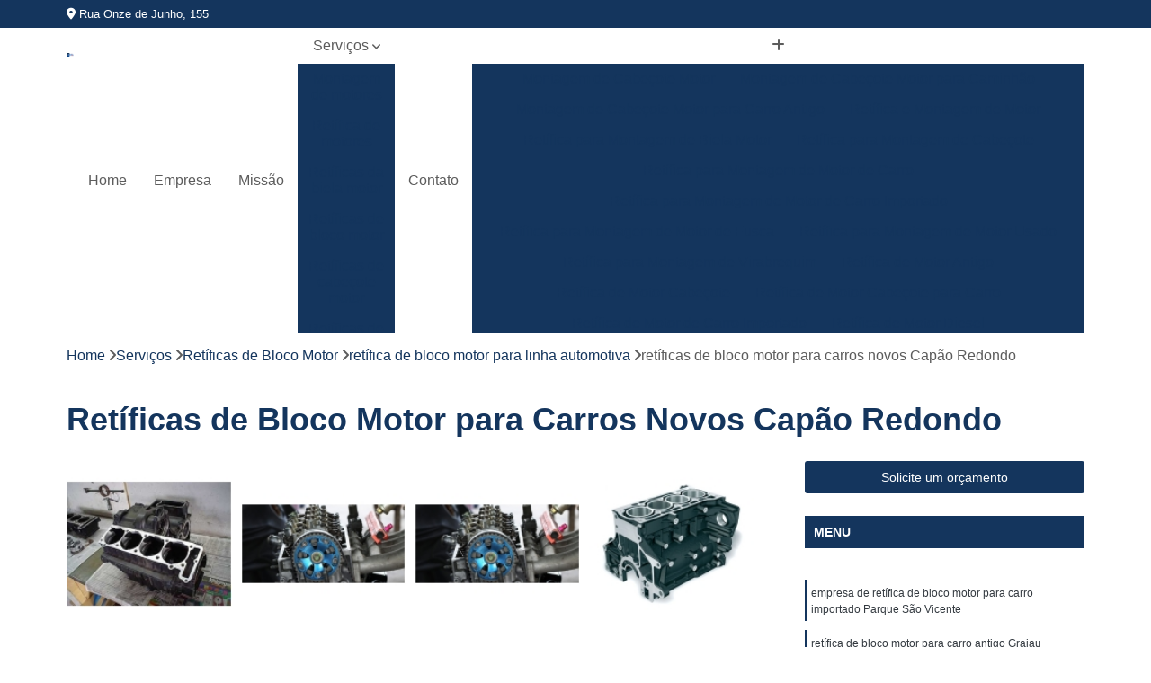

--- FILE ---
content_type: text/html; charset=utf-8
request_url: https://www.retificaremovel.com.br/retifica/retificas-de-bloco-motor/retifica-de-bloco-motor-para-linha-automotiva/retificas-de-bloco-motor-para-carros-novos-capao-redondo
body_size: 13739
content:

<!DOCTYPE html>
<!--[if lt IE 7]>      <html class="no-js lt-ie9 lt-ie8 lt-ie7"> <![endif]-->
<!--[if IE 7]>         <html class="no-js lt-ie9 lt-ie8"> <![endif]-->
<!--[if IE 8]>         <html class="no-js lt-ie9"> <![endif]-->
<!--[if gt IE 8]><!-->
<html class="no-js" lang="pt-br"> <!--<![endif]-->

<head>


	
     <link rel="shortcut icon" href="https://www.retificaremovel.com.br/retifica/imagens/favicon.ico">
   
   
     <meta name="google-site-verification" content="eLzHHDtnanmF0p1UaukdB6mJtC_JDDLsMY9a2WDq4fI">
  
            <meta name="msvalidate.01" content="8DED3C01E8A3FD877A169363CCB91393">
    
                  <meta name="description" content="Buscando retíficas de bloco motor para carros novos Capão Redondo? Com a Removel Retifica você terá os melhores serviços, com qualidade e preço">

        


    
    <meta name="keywords" content="retífica de bloco motor para linha automotiva, retífica, bloco, motor, linha, automotiva">
    <meta name="viewport" content="width=device-width, initial-scale=1.0">
    <meta name="geo.position"
          content=";">
    <meta name="geo.region" content="null-null">
    <meta name="geo.placename" content="">
    <meta name="ICBM"
          content=",">
    <meta name="robots" content="index,follow">
    <meta name="rating" content="General">
    <meta name="revisit-after" content="7 days">
    <meta name="author" content="Removel">
    <meta property="region" content="Brasil">
    <meta property="og:title"
          content="Retíficas de Bloco Motor para Carros Novos Capão Redondo - Retífica de Bloco Motor para Linha Automotiva - Removel Retífica de Motores">
    <meta property="type" content="article">
    <meta property="image"
          content="https://www.retificaremovel.com.br/retifica/imagens/logo.png">
    <meta property="og:url"
          content="https://www.retificaremovel.com.br/retifica/retificas-de-bloco-motor/retifica-de-bloco-motor-para-linha-automotiva/retificas-de-bloco-motor-para-carros-novos-capao-redondo">
    <meta property="description" content="Buscando retíficas de bloco motor para carros novos Capão Redondo? Com a Removel Retifica você terá os melhores serviços, com qualidade e preço">
    <meta property="site_name" content="Removel">
        <link rel="canonical" href="https://www.retificaremovel.com.br/retifica/retificas-de-bloco-motor/retifica-de-bloco-motor-para-linha-automotiva/retificas-de-bloco-motor-para-carros-novos-capao-redondo">

        <meta name="idProjeto" content="1557">

      <link rel="stylesheet" href="https://www.retificaremovel.com.br/retifica/css/normalize.css" >
	<link rel="stylesheet" href="https://www.retificaremovel.com.br/retifica/css/style-base.css" >
	<link rel="stylesheet" href="https://www.retificaremovel.com.br/retifica/css/style.css" >
	<link rel="stylesheet" href="https://www.retificaremovel.com.br/retifica/css/mpi-1.0.css" >
	<link rel="stylesheet" href="https://www.retificaremovel.com.br/retifica/css/menu-hamburger.css" >
	<link rel="stylesheet" href="https://www.retificaremovel.com.br/retifica/owl/owl.theme.default.min.css" >
	<link rel="stylesheet" href="https://www.retificaremovel.com.br/retifica/fancybox/jquery.fancybox.min.css" >
	<link rel="stylesheet" href="https://www.retificaremovel.com.br/retifica/js/sweetalert/css/sweetalert.css" >

      <title>Retíficas de Bloco Motor para Carros Novos Capão Redondo - Retífica de Bloco Motor para Linha Automotiva - Removel Retífica de Motores</title>
      <base href="https://www.retificaremovel.com.br/retifica/">


      <style>
         .owl-carousel,.owl-carousel .owl-item{-webkit-tap-highlight-color:transparent;position:relative}.owl-carousel{display:none;width:100%;z-index:1}.owl-carousel .owl-stage{position:relative;-ms-touch-action:pan-Y;touch-action:manipulation;-moz-backface-visibility:hidden}.owl-carousel .owl-stage:after{content:".";display:block;clear:both;visibility:hidden;line-height:0;height:0}.owl-carousel .owl-stage-outer{position:relative;overflow:hidden;-webkit-transform:translate3d(0,0,0)}.owl-carousel .owl-item,.owl-carousel .owl-wrapper{-webkit-backface-visibility:hidden;-moz-backface-visibility:hidden;-ms-backface-visibility:hidden;-webkit-transform:translate3d(0,0,0);-moz-transform:translate3d(0,0,0);-ms-transform:translate3d(0,0,0)}.owl-carousel .owl-item{min-height:1px;float:left;-webkit-backface-visibility:hidden;-webkit-touch-callout:none}.owl-carousel .owl-item img{display:block;width:100%}.owl-carousel .owl-dots.disabled,.owl-carousel .owl-nav.disabled{display:none}.no-js .owl-carousel,.owl-carousel.owl-loaded{display:block}.owl-carousel .owl-dot,.owl-carousel .owl-nav .owl-next,.owl-carousel .owl-nav .owl-prev{cursor:pointer;-webkit-user-select:none;-khtml-user-select:none;-moz-user-select:none;-ms-user-select:none;user-select:none}.owl-carousel .owl-nav button.owl-next,.owl-carousel .owl-nav button.owl-prev,.owl-carousel button.owl-dot{background:0 0;color:inherit;border:none;padding:0!important;font:inherit}.owl-carousel.owl-loading{opacity:0;display:block}.owl-carousel.owl-hidden{opacity:0}.owl-carousel.owl-refresh .owl-item{visibility:hidden}.owl-carousel.owl-drag .owl-item{-ms-touch-action:pan-y;touch-action:pan-y;-webkit-user-select:none;-moz-user-select:none;-ms-user-select:none;user-select:none}.owl-carousel.owl-grab{cursor:move;cursor:grab}.owl-carousel.owl-rtl{direction:rtl}.owl-carousel.owl-rtl .owl-item{float:right}.owl-carousel .animated{animation-duration:1s;animation-fill-mode:both}.owl-carousel .owl-animated-in{z-index:0}.owl-carousel .owl-animated-out{z-index:1}.owl-carousel .fadeOut{animation-name:fadeOut}@keyframes fadeOut{0%{opacity:1}100%{opacity:0}}.owl-height{transition:height .5s ease-in-out}.owl-carousel .owl-item .owl-lazy{opacity:0;transition:opacity .4s ease}.owl-carousel .owl-item .owl-lazy:not([src]),.owl-carousel .owl-item .owl-lazy[src^=""]{max-height:0}.owl-carousel .owl-item img.owl-lazy{transform-style:preserve-3d}.owl-carousel .owl-video-wrapper{position:relative;height:100%;background:#000}.owl-carousel .owl-video-play-icon{position:absolute;height:80px;width:80px;left:50%;top:50%;margin-left:-40px;margin-top:-40px;background:url(owl.video.play.png) no-repeat;cursor:pointer;z-index:1;-webkit-backface-visibility:hidden;transition:transform .1s ease}.owl-carousel .owl-video-play-icon:hover{-ms-transform:scale(1.3,1.3);transform:scale(1.3,1.3)}.owl-carousel .owl-video-playing .owl-video-play-icon,.owl-carousel .owl-video-playing .owl-video-tn{display:none}.owl-carousel .owl-video-tn{opacity:0;height:100%;background-position:center center;background-repeat:no-repeat;background-size:contain;transition:opacity .4s ease}.owl-carousel .owl-video-frame{position:relative;z-index:1;height:100%;width:100%}
        </style>

<!-- Desenvolvido com MPI Technology® -->


    <!-- Google Tag Manager -->
  <script>(function(w,d,s,l,i){w[l]=w[l]||[];w[l].push({'gtm.start':
        new Date().getTime(),event:'gtm.js'});var f=d.getElementsByTagName(s)[0],
        j=d.createElement(s),dl=l!='dataLayer'?'&l='+l:'';j.async=true;j.src=
        'https://www.googletagmanager.com/gtm.js?id='+i+dl;f.parentNode.insertBefore(j,f);
        })(window,document,'script','dataLayer','GTM-5MW4CCZ');</script>
        <!-- End Google Tag Manager -->
       
   <link rel="stylesheet" href="https://www.retificaremovel.com.br/retifica/css/personalizado.css">

</head>




<!-- Desenvolvido por BUSCA CLIENTES - www.buscaclientes.com.br -->




<body class="mpi-body" data-pagina="cb668add4c5d1f3980b6f939f68bf3b8">

    
	<!-- Google Tag Manager (noscript) -->
	<noscript><iframe src="https://www.googletagmanager.com/ns.html?id=GTM-5MW4CCZ" height="0" width="0" style="display:none;visibility:hidden"></iframe></noscript>
	<!-- End Google Tag Manager (noscript) -->
	

  <!-- Página de Big (paginaimagem) -->
                    <header>

    <div id="scrollheader" class="header-desktop">
        <div class="topo">
            <div class="wrapper">
                <div class="d-flex align-items-center justify-content-between">
                    <span><i class="fas fa-map-marker-alt" aria-hidden="true"></i>
                        Rua Onze de Junho, 155                    </span>
                    <div class="d-flex align-items-center justify-content-between gap-10">
                                                                            </div>
                </div>
            </div>
            <div class="clear"></div>
        </div>

        <div class="wrapper">
            <div class="d-flex flex-sm-column flex-align-items-center justify-content-between justify-content-md-center gap-20">
                <div class="logo">
                    <a rel="nofollow" href="https://www.retificaremovel.com.br/retifica/" title="Voltar a página inicial">
                        <img src="https://www.retificaremovel.com.br/retifica/imagens/logo.png" alt="Removel" title="Removel" width="200">
                    </a>
                </div>
                <div class="d-flex align-items-center justify-content-end justify-content-md-center gap-20">
                    <nav id="menu">
                        <ul>
                            
                                    
                                                            <li><a class="btn-home" data-area="paginaHome" href="https://www.retificaremovel.com.br/retifica/" title="Home">Home</a></li>
                                    
                                                            <li><a  href="https://www.retificaremovel.com.br/retifica/empresa" title="Empresa">Empresa</a></li>
                                    
                                                            <li><a  href="https://www.retificaremovel.com.br/retifica/missao" title="Missão">Missão</a></li>
                                    
                                                            <li class="dropdown"><a  href="https://www.retificaremovel.com.br/retifica/servicos" title="Serviços">Serviços</a>                                                                                                                                            <ul class="sub-menu ">                                                                                <li class="dropdown"><a href="https://www.retificaremovel.com.br/retifica/montagem-de-motores" title="Montagem de Motores">Montagem de motores</a>

                                                                                </li>                                                                                <li class="dropdown"><a href="https://www.retificaremovel.com.br/retifica/retifica-de-motores" title="Retífica de Motores">Retífica de motores</a>

                                                                                </li>                                                                                <li class="dropdown"><a href="https://www.retificaremovel.com.br/retifica/retificas-da-biela-motor" title="Retíficas da Biela Motor">Retíficas da biela motor</a>

                                                                                </li>                                                                                <li class="dropdown"><a href="https://www.retificaremovel.com.br/retifica/retificas-de-bloco-motor" title="Retíficas de Bloco Motor">Retíficas de bloco motor</a>

                                                                                </li>                                                                                <li class="dropdown"><a href="https://www.retificaremovel.com.br/retifica/retificas-de-cabecote-motor" title="Retíficas de cabeçote motor">Retíficas de cabeçote motor</a>

                                                                                </li>                                                                                <li class="dropdown"><a href="https://www.retificaremovel.com.br/retifica/retificas-de-virabrequim" title="Retíficas de Virabrequim">Retíficas de virabrequim</a>

                                                                                </li>                                                                                <li class="dropdown"><a href="https://www.retificaremovel.com.br/retifica/usinagem-de-motores" title="Usinagem de motores">Usinagem de motores</a>

                                                                                </li>                                                                        </ul>
                                                                    </li>
                                                                                                                                        
                                                            <li><a  href="https://www.retificaremovel.com.br/retifica/contato" title="Contato">Contato</a></li>

                                                        <li class="dropdown" data-icon-menu>
                                                            <a href="https://www.retificaremovel.com.br/retifica/servicos" title="Mais informacoes"><i class="fas fa-plus"></i></a>

                                                            <ul class="sub-menu ">
                                                                
                                                                    <li> <a href="montagem-de-cabecote-motor" title="Contato">
                                                                            Montagem de Cabeçote Motor                                                                        </a></li>

                                                                    
                                                                    <li> <a href="montagem-de-cabecote-motor-para-caminhao" title="Contato">
                                                                            Montagem de Cabeçote Motor para Caminhão                                                                        </a></li>

                                                                    
                                                                    <li> <a href="montagem-de-cabecote-motor-para-carro-antigo" title="Contato">
                                                                            Montagem de Cabeçote Motor para Carro Antigo                                                                        </a></li>

                                                                    
                                                                    <li> <a href="retifica-e-montagem-de-motor" title="Contato">
                                                                            Retífica e Montagem de Motor                                                                        </a></li>

                                                                    
                                                                    <li> <a href="retifica-para-montagem-de-biela-motor" title="Contato">
                                                                            Retífica para Montagem de Biela Motor                                                                        </a></li>

                                                                    
                                                                    <li> <a href="retifica-para-montagem-de-cabecote" title="Contato">
                                                                            Retífica para Montagem de Cabeçote                                                                        </a></li>

                                                                    
                                                                    <li> <a href="retifica-para-montagem-de-motor-de-carro" title="Contato">
                                                                            Retífica para Montagem de Motor de Carro                                                                        </a></li>

                                                                    
                                                                    <li> <a href="retifica-para-montagem-de-motor-de-carro-importado" title="Contato">
                                                                            Retífica para Montagem de Motor de Carro Importado                                                                        </a></li>

                                                                    
                                                                    <li> <a href="retifica-para-montagem-de-motor-de-fusca" title="Contato">
                                                                            Retífica para Montagem de Motor de Fusca                                                                        </a></li>

                                                                    
                                                                    <li> <a href="retifica-para-montagem-de-motor-usado" title="Contato">
                                                                            Retífica para Montagem de Motor Usado                                                                        </a></li>

                                                                    
                                                                    <li> <a href="retifica-para-montagem-de-virabrequim" title="Contato">
                                                                            Retífica para Montagem de Virabrequim                                                                        </a></li>

                                                                    
                                                                    <li> <a href="retifica-de-motor-antigo" title="Contato">
                                                                            Retífica de Motor Antigo                                                                        </a></li>

                                                                    
                                                                    <li> <a href="retifica-de-motor-cabecote" title="Contato">
                                                                            Retífica de Motor Cabeçote                                                                        </a></li>

                                                                    
                                                                    <li> <a href="retifica-de-motor-cabecote-para-carro" title="Contato">
                                                                            Retífica de Motor Cabeçote para Carro                                                                        </a></li>

                                                                    
                                                                    <li> <a href="retifica-de-motor-de-carro-importado" title="Contato">
                                                                            Retífica de Motor de Carro Importado                                                                        </a></li>

                                                                    
                                                                    <li> <a href="retifica-de-motor-diesel" title="Contato">
                                                                            Retífica de Motor Diesel                                                                        </a></li>

                                                                    
                                                                    <li> <a href="retifica-de-motor-para-carro" title="Contato">
                                                                            Retífica de Motor para Carro                                                                        </a></li>

                                                                    
                                                                    <li> <a href="retifica-para-carro-de-competicao" title="Contato">
                                                                            Retífica para Carro de Competição                                                                        </a></li>

                                                                    
                                                                    <li> <a href="retifica-para-carro-especial" title="Contato">
                                                                            Retífica para Carro Especial                                                                        </a></li>

                                                                    
                                                                    <li> <a href="retifica-para-motor-de-carro-antigo" title="Contato">
                                                                            Retífica para Motor de Carro Antigo                                                                        </a></li>

                                                                    
                                                                    <li> <a href="retifica-para-motor-de-carro-de-competicao" title="Contato">
                                                                            Retífica para Motor de Carro de Competição                                                                        </a></li>

                                                                    
                                                                    <li> <a href="retifica-para-motor-de-carro-especial" title="Contato">
                                                                            Retífica para Motor de Carro Especial                                                                        </a></li>

                                                                    
                                                                    <li> <a href="retificacao-de-motor" title="Contato">
                                                                            Retificação de Motor                                                                        </a></li>

                                                                    
                                                                    <li> <a href="retifica-da-biela-de-linha-automotiva" title="Contato">
                                                                            Retífica da Biela de Linha Automotiva                                                                        </a></li>

                                                                    
                                                                    <li> <a href="retifica-da-biela-de-motor-antigo" title="Contato">
                                                                            Retífica da Biela de Motor Antigo                                                                        </a></li>

                                                                    
                                                                    <li> <a href="retifica-da-biela-de-motor-de-aluminio" title="Contato">
                                                                            Retífica da Biela de Motor de Alumínio                                                                        </a></li>

                                                                    
                                                                    <li> <a href="retifica-da-biela-de-motor-importado" title="Contato">
                                                                            Retífica da Biela de Motor Importado                                                                        </a></li>

                                                                    
                                                                    <li> <a href="retifica-da-biela-de-motor-nacional" title="Contato">
                                                                            Retífica da Biela de Motor Nacional                                                                        </a></li>

                                                                    
                                                                    <li> <a href="retifica-da-biela-de-motor-para-carro-antigo" title="Contato">
                                                                            Retifica da Biela de Motor para Carro Antigo                                                                        </a></li>

                                                                    
                                                                    <li> <a href="retifica-da-biela-de-motor-para-carro-importado" title="Contato">
                                                                            Retífica da Biela de Motor para Carro Importado                                                                        </a></li>

                                                                    
                                                                    <li> <a href="retifica-da-biela-de-motor-para-carro-nacional" title="Contato">
                                                                            Retífica da Biela de Motor para Carro Nacional                                                                        </a></li>

                                                                    
                                                                    <li> <a href="retifica-da-biela-de-motor-para-carro-usado" title="Contato">
                                                                            Retífica da Biela de Motor para Carro Usado                                                                        </a></li>

                                                                    
                                                                    <li> <a href="retifica-de-biela-de-fusca" title="Contato">
                                                                            Retífica de Biela de Fusca                                                                        </a></li>

                                                                    
                                                                    <li> <a href="retifica-de-biela-de-motor-honda" title="Contato">
                                                                            Retífica de Biela de Motor Honda                                                                        </a></li>

                                                                    
                                                                    <li> <a href="retifica-de-biela-para-veiculo" title="Contato">
                                                                            Retífica de Biela para Veículo                                                                        </a></li>

                                                                    
                                                                    <li> <a href="retifica-de-bloco-de-motor-de-aluminio" title="Contato">
                                                                            Retífica de Bloco de Motor de Alumínio                                                                        </a></li>

                                                                    
                                                                    <li> <a href="retifica-de-bloco-motor" title="Contato">
                                                                            Retífica de Bloco Motor                                                                        </a></li>

                                                                    
                                                                    <li> <a href="retifica-de-bloco-motor-de-aluminio" title="Contato">
                                                                            Retífica de Bloco Motor de Alumínio                                                                        </a></li>

                                                                    
                                                                    <li> <a href="retifica-de-bloco-motor-para-carro-antigo" title="Contato">
                                                                            Retífica de Bloco Motor para Carro Antigo                                                                        </a></li>

                                                                    
                                                                    <li> <a href="retifica-de-bloco-motor-para-carro-importado" title="Contato">
                                                                            Retífica de Bloco Motor para Carro Importado                                                                        </a></li>

                                                                    
                                                                    <li> <a href="retifica-de-bloco-motor-para-carro-novo" title="Contato">
                                                                            Retífica de Bloco Motor para Carro Novo                                                                        </a></li>

                                                                    
                                                                    <li> <a href="retifica-de-bloco-motor-para-kombi" title="Contato">
                                                                            Retífica de Bloco Motor para Kombi                                                                        </a></li>

                                                                    
                                                                    <li> <a href="retifica-de-bloco-motor-para-linha-automatica" title="Contato">
                                                                            Retífica de Bloco Motor para Linha Automática                                                                        </a></li>

                                                                    
                                                                    <li> <a href="retifica-de-bloco-motor-para-linha-automotiva" title="Contato">
                                                                            Retífica de Bloco Motor para Linha Automotiva                                                                        </a></li>

                                                                    
                                                                    <li> <a href="retifica-de-bloco-motor-para-palio-10" title="Contato">
                                                                            Retífica de Bloco Motor para Palio 1.0                                                                        </a></li>

                                                                    
                                                                    <li> <a href="retifica-de-bloco-motor-para-palio-97" title="Contato">
                                                                            Retífica de Bloco Motor para Palio 97                                                                        </a></li>

                                                                    
                                                                    <li> <a href="retifica-do-bloco-do-motor" title="Contato">
                                                                            Retífica do Bloco do Motor                                                                        </a></li>

                                                                    
                                                                    <li> <a href="retifica-completa-de-cabecote" title="Contato">
                                                                            Retífica Completa de Cabeçote                                                                        </a></li>

                                                                    
                                                                    <li> <a href="retifica-de-cabecote" title="Contato">
                                                                            Retífica de Cabeçote                                                                        </a></li>

                                                                    
                                                                    <li> <a href="retifica-de-cabecote-de-fusca" title="Contato">
                                                                            Retífica de Cabeçote de Fusca                                                                        </a></li>

                                                                    
                                                                    <li> <a href="retifica-de-cabecote-de-motor" title="Contato">
                                                                            Retífica de Cabeçote de Motor                                                                        </a></li>

                                                                    
                                                                    <li> <a href="retifica-de-cabecote-motor-ap-16" title="Contato">
                                                                            Retífica de Cabeçote Motor Ap 1.6                                                                        </a></li>

                                                                    
                                                                    <li> <a href="retifica-de-cabecote-motor-ap-20" title="Contato">
                                                                            Retífica de Cabeçote Motor Ap 2.0                                                                        </a></li>

                                                                    
                                                                    <li> <a href="retifica-de-cabecote-motor-de-veiculo" title="Contato">
                                                                            Retífica de Cabeçote Motor de Veículo                                                                        </a></li>

                                                                    
                                                                    <li> <a href="retifica-de-cabecote-motor-para-carro" title="Contato">
                                                                            Retífica de Cabeçote Motor para Carro                                                                        </a></li>

                                                                    
                                                                    <li> <a href="retifica-de-cabecote-motor-para-carro-antigo" title="Contato">
                                                                            Retífica de Cabeçote Motor para Carro Antigo                                                                        </a></li>

                                                                    
                                                                    <li> <a href="retifica-de-cabecote-motor-para-carro-importado" title="Contato">
                                                                            Retífica de Cabeçote Motor para Carro Importado                                                                        </a></li>

                                                                    
                                                                    <li> <a href="retifica-de-cabecote-motor-para-carro-nacional" title="Contato">
                                                                            Retífica de Cabeçote Motor para Carro Nacional                                                                        </a></li>

                                                                    
                                                                    <li> <a href="retifica-de-eixo-virabrequim" title="Contato">
                                                                            Retífica de Eixo Virabrequim                                                                        </a></li>

                                                                    
                                                                    <li> <a href="retifica-de-virabrequim" title="Contato">
                                                                            Retífica de Virabrequim                                                                        </a></li>

                                                                    
                                                                    <li> <a href="retifica-de-virabrequim-para-carro" title="Contato">
                                                                            Retífica de Virabrequim para Carro                                                                        </a></li>

                                                                    
                                                                    <li> <a href="retifica-de-virabrequim-para-carro-antigo" title="Contato">
                                                                            Retífica de Virabrequim para Carro Antigo                                                                        </a></li>

                                                                    
                                                                    <li> <a href="retifica-de-virabrequim-para-carro-importado" title="Contato">
                                                                            Retífica de Virabrequim para Carro Importado                                                                        </a></li>

                                                                    
                                                                    <li> <a href="retifica-de-virabrequim-para-carro-nacional" title="Contato">
                                                                            Retífica de Virabrequim para Carro Nacional                                                                        </a></li>

                                                                    
                                                                    <li> <a href="retifica-de-virabrequim-para-fusca" title="Contato">
                                                                            Retífica de Virabrequim para Fusca                                                                        </a></li>

                                                                    
                                                                    <li> <a href="retifica-de-virabrequim-para-linha-automatica" title="Contato">
                                                                            Retífica de Virabrequim para Linha Automática                                                                        </a></li>

                                                                    
                                                                    <li> <a href="retifica-de-virabrequim-para-linha-automotiva" title="Contato">
                                                                            Retífica de Virabrequim para Linha Automotiva                                                                        </a></li>

                                                                    
                                                                    <li> <a href="retifica-de-virabrequim-usada" title="Contato">
                                                                            Retífica de Virabrequim Usada                                                                        </a></li>

                                                                    
                                                                    <li> <a href="usinagem-de-eixo-virabrequim" title="Contato">
                                                                            Usinagem de Eixo Virabrequim                                                                        </a></li>

                                                                    
                                                                    <li> <a href="usinagem-de-virabrequim" title="Contato">
                                                                            Usinagem de Virabrequim                                                                        </a></li>

                                                                    
                                                                    <li> <a href="usinagem-de-cabecote" title="Contato">
                                                                            Usinagem de Cabeçote                                                                        </a></li>

                                                                    
                                                                    <li> <a href="usinagem-de-cabecote-de-motor" title="Contato">
                                                                            Usinagem de Cabeçote de Motor                                                                        </a></li>

                                                                    
                                                                    <li> <a href="usinagem-de-motor" title="Contato">
                                                                            Usinagem de Motor                                                                        </a></li>

                                                                    
                                                                    <li> <a href="usinagem-de-motor-a-diesel" title="Contato">
                                                                            Usinagem de Motor a Diesel                                                                        </a></li>

                                                                    
                                                                    <li> <a href="usinagem-de-motor-antigo" title="Contato">
                                                                            Usinagem de Motor Antigo                                                                        </a></li>

                                                                    
                                                                    <li> <a href="usinagem-de-motor-de-carro" title="Contato">
                                                                            Usinagem de Motor de Carro                                                                        </a></li>

                                                                    
                                                                    <li> <a href="usinagem-de-motor-de-competicao" title="Contato">
                                                                            Usinagem de Motor de Competição                                                                        </a></li>

                                                                    
                                                                    <li> <a href="usinagem-de-motor-importado" title="Contato">
                                                                            Usinagem de Motor Importado                                                                        </a></li>

                                                                    
                                                                    <li> <a href="usinagem-de-motor-nacional" title="Contato">
                                                                            Usinagem de Motor Nacional                                                                        </a></li>

                                                                    
                                                                    <li> <a href="usinagem-de-motor-para-carro" title="Contato">
                                                                            Usinagem de Motor para Carro                                                                        </a></li>

                                                                    
                                                                    <li> <a href="usinagem-para-motor-de-carro" title="Contato">
                                                                            Usinagem para Motor de Carro                                                                        </a></li>

                                                                    
                                                                    <li> <a href="usinagem-para-motor-de-competicao" title="Contato">
                                                                            Usinagem para Motor de Competição                                                                        </a></li>

                                                                    
                                                            </ul>

                                                        </li>


                        </ul>



                    </nav>

                </div>
            </div>
        </div>
        <div class="clear"></div>
    </div>


    <div id="header-block"></div>



    <div class="header-mobile">
        <div class="wrapper">
            <div class="header-mobile__logo">
                <a rel="nofollow" href="https://www.retificaremovel.com.br/retifica/" title="Voltar a página inicial">
                    <img src="https://www.retificaremovel.com.br/retifica/imagens/logo.png" alt="Removel" title="Removel" width="200">
                </a>
            </div>
            <div class="header__navigation">
                <!--navbar-->
                <nav id="menu-hamburger">
                    <!-- Collapse button -->
                    <div class="menu__collapse">
                        <button class="collapse__icon" aria-label="Menu">
                            <span class="collapse__icon--1"></span>
                            <span class="collapse__icon--2"></span>
                            <span class="collapse__icon--3"></span>
                        </button>
                    </div>

                    <!-- collapsible content -->
                    <div class="menu__collapsible">
                        <div class="wrapper">
                            <!-- links -->
                            <ul class="menu__items droppable">

                                
                                        

                                                                <li><a class="btn-home" data-area="paginaHome" href="https://www.retificaremovel.com.br/retifica/" title="Home">Home</a></li>
                                        

                                                                <li><a  href="https://www.retificaremovel.com.br/retifica/empresa" title="Empresa">Empresa</a></li>
                                        

                                                                <li><a  href="https://www.retificaremovel.com.br/retifica/missao" title="Missão">Missão</a></li>
                                        

                                                                <li class="dropdown"><a  href="https://www.retificaremovel.com.br/retifica/servicos" title="Serviços">Serviços</a>                                                                                                                                                    <ul class="sub-menu ">                                                                                    <li class="dropdown"><a href="https://www.retificaremovel.com.br/retifica/montagem-de-motores" title="Montagem de Motores">Montagem de motores</a>

                                                                                    </li>                                                                                    <li class="dropdown"><a href="https://www.retificaremovel.com.br/retifica/retifica-de-motores" title="Retífica de Motores">Retífica de motores</a>

                                                                                    </li>                                                                                    <li class="dropdown"><a href="https://www.retificaremovel.com.br/retifica/retificas-da-biela-motor" title="Retíficas da Biela Motor">Retíficas da biela motor</a>

                                                                                    </li>                                                                                    <li class="dropdown"><a href="https://www.retificaremovel.com.br/retifica/retificas-de-bloco-motor" title="Retíficas de Bloco Motor">Retíficas de bloco motor</a>

                                                                                    </li>                                                                                    <li class="dropdown"><a href="https://www.retificaremovel.com.br/retifica/retificas-de-cabecote-motor" title="Retíficas de cabeçote motor">Retíficas de cabeçote motor</a>

                                                                                    </li>                                                                                    <li class="dropdown"><a href="https://www.retificaremovel.com.br/retifica/retificas-de-virabrequim" title="Retíficas de Virabrequim">Retíficas de virabrequim</a>

                                                                                    </li>                                                                                    <li class="dropdown"><a href="https://www.retificaremovel.com.br/retifica/usinagem-de-motores" title="Usinagem de motores">Usinagem de motores</a>

                                                                                    </li>                                                                            </ul>
                                                                        </li>
                                                                                                                                                    

                                                                <li><a  href="https://www.retificaremovel.com.br/retifica/contato" title="Contato">Contato</a></li>


                                                            <li class="dropdown" data-icon-menu>
                                                                <a href="https://www.retificaremovel.com.br/retifica/servicos" title="Mais informacoes"><i class="fas fa-plus"></i></a>

                                                                <ul class="sub-menu ">
                                                                    
                                                                        <li> <a href="montagem-de-cabecote-motor" title="Contato">
                                                                                Montagem de Cabeçote Motor                                                                            </a></li>

                                                                        
                                                                        <li> <a href="montagem-de-cabecote-motor-para-caminhao" title="Contato">
                                                                                Montagem de Cabeçote Motor para Caminhão                                                                            </a></li>

                                                                        
                                                                        <li> <a href="montagem-de-cabecote-motor-para-carro-antigo" title="Contato">
                                                                                Montagem de Cabeçote Motor para Carro Antigo                                                                            </a></li>

                                                                        
                                                                        <li> <a href="retifica-e-montagem-de-motor" title="Contato">
                                                                                Retífica e Montagem de Motor                                                                            </a></li>

                                                                        
                                                                        <li> <a href="retifica-para-montagem-de-biela-motor" title="Contato">
                                                                                Retífica para Montagem de Biela Motor                                                                            </a></li>

                                                                        
                                                                        <li> <a href="retifica-para-montagem-de-cabecote" title="Contato">
                                                                                Retífica para Montagem de Cabeçote                                                                            </a></li>

                                                                        
                                                                        <li> <a href="retifica-para-montagem-de-motor-de-carro" title="Contato">
                                                                                Retífica para Montagem de Motor de Carro                                                                            </a></li>

                                                                        
                                                                        <li> <a href="retifica-para-montagem-de-motor-de-carro-importado" title="Contato">
                                                                                Retífica para Montagem de Motor de Carro Importado                                                                            </a></li>

                                                                        
                                                                        <li> <a href="retifica-para-montagem-de-motor-de-fusca" title="Contato">
                                                                                Retífica para Montagem de Motor de Fusca                                                                            </a></li>

                                                                        
                                                                        <li> <a href="retifica-para-montagem-de-motor-usado" title="Contato">
                                                                                Retífica para Montagem de Motor Usado                                                                            </a></li>

                                                                        
                                                                        <li> <a href="retifica-para-montagem-de-virabrequim" title="Contato">
                                                                                Retífica para Montagem de Virabrequim                                                                            </a></li>

                                                                        
                                                                        <li> <a href="retifica-de-motor-antigo" title="Contato">
                                                                                Retífica de Motor Antigo                                                                            </a></li>

                                                                        
                                                                        <li> <a href="retifica-de-motor-cabecote" title="Contato">
                                                                                Retífica de Motor Cabeçote                                                                            </a></li>

                                                                        
                                                                        <li> <a href="retifica-de-motor-cabecote-para-carro" title="Contato">
                                                                                Retífica de Motor Cabeçote para Carro                                                                            </a></li>

                                                                        
                                                                        <li> <a href="retifica-de-motor-de-carro-importado" title="Contato">
                                                                                Retífica de Motor de Carro Importado                                                                            </a></li>

                                                                        
                                                                        <li> <a href="retifica-de-motor-diesel" title="Contato">
                                                                                Retífica de Motor Diesel                                                                            </a></li>

                                                                        
                                                                        <li> <a href="retifica-de-motor-para-carro" title="Contato">
                                                                                Retífica de Motor para Carro                                                                            </a></li>

                                                                        
                                                                        <li> <a href="retifica-para-carro-de-competicao" title="Contato">
                                                                                Retífica para Carro de Competição                                                                            </a></li>

                                                                        
                                                                        <li> <a href="retifica-para-carro-especial" title="Contato">
                                                                                Retífica para Carro Especial                                                                            </a></li>

                                                                        
                                                                        <li> <a href="retifica-para-motor-de-carro-antigo" title="Contato">
                                                                                Retífica para Motor de Carro Antigo                                                                            </a></li>

                                                                        
                                                                        <li> <a href="retifica-para-motor-de-carro-de-competicao" title="Contato">
                                                                                Retífica para Motor de Carro de Competição                                                                            </a></li>

                                                                        
                                                                        <li> <a href="retifica-para-motor-de-carro-especial" title="Contato">
                                                                                Retífica para Motor de Carro Especial                                                                            </a></li>

                                                                        
                                                                        <li> <a href="retificacao-de-motor" title="Contato">
                                                                                Retificação de Motor                                                                            </a></li>

                                                                        
                                                                        <li> <a href="retifica-da-biela-de-linha-automotiva" title="Contato">
                                                                                Retífica da Biela de Linha Automotiva                                                                            </a></li>

                                                                        
                                                                        <li> <a href="retifica-da-biela-de-motor-antigo" title="Contato">
                                                                                Retífica da Biela de Motor Antigo                                                                            </a></li>

                                                                        
                                                                        <li> <a href="retifica-da-biela-de-motor-de-aluminio" title="Contato">
                                                                                Retífica da Biela de Motor de Alumínio                                                                            </a></li>

                                                                        
                                                                        <li> <a href="retifica-da-biela-de-motor-importado" title="Contato">
                                                                                Retífica da Biela de Motor Importado                                                                            </a></li>

                                                                        
                                                                        <li> <a href="retifica-da-biela-de-motor-nacional" title="Contato">
                                                                                Retífica da Biela de Motor Nacional                                                                            </a></li>

                                                                        
                                                                        <li> <a href="retifica-da-biela-de-motor-para-carro-antigo" title="Contato">
                                                                                Retifica da Biela de Motor para Carro Antigo                                                                            </a></li>

                                                                        
                                                                        <li> <a href="retifica-da-biela-de-motor-para-carro-importado" title="Contato">
                                                                                Retífica da Biela de Motor para Carro Importado                                                                            </a></li>

                                                                        
                                                                        <li> <a href="retifica-da-biela-de-motor-para-carro-nacional" title="Contato">
                                                                                Retífica da Biela de Motor para Carro Nacional                                                                            </a></li>

                                                                        
                                                                        <li> <a href="retifica-da-biela-de-motor-para-carro-usado" title="Contato">
                                                                                Retífica da Biela de Motor para Carro Usado                                                                            </a></li>

                                                                        
                                                                        <li> <a href="retifica-de-biela-de-fusca" title="Contato">
                                                                                Retífica de Biela de Fusca                                                                            </a></li>

                                                                        
                                                                        <li> <a href="retifica-de-biela-de-motor-honda" title="Contato">
                                                                                Retífica de Biela de Motor Honda                                                                            </a></li>

                                                                        
                                                                        <li> <a href="retifica-de-biela-para-veiculo" title="Contato">
                                                                                Retífica de Biela para Veículo                                                                            </a></li>

                                                                        
                                                                        <li> <a href="retifica-de-bloco-de-motor-de-aluminio" title="Contato">
                                                                                Retífica de Bloco de Motor de Alumínio                                                                            </a></li>

                                                                        
                                                                        <li> <a href="retifica-de-bloco-motor" title="Contato">
                                                                                Retífica de Bloco Motor                                                                            </a></li>

                                                                        
                                                                        <li> <a href="retifica-de-bloco-motor-de-aluminio" title="Contato">
                                                                                Retífica de Bloco Motor de Alumínio                                                                            </a></li>

                                                                        
                                                                        <li> <a href="retifica-de-bloco-motor-para-carro-antigo" title="Contato">
                                                                                Retífica de Bloco Motor para Carro Antigo                                                                            </a></li>

                                                                        
                                                                        <li> <a href="retifica-de-bloco-motor-para-carro-importado" title="Contato">
                                                                                Retífica de Bloco Motor para Carro Importado                                                                            </a></li>

                                                                        
                                                                        <li> <a href="retifica-de-bloco-motor-para-carro-novo" title="Contato">
                                                                                Retífica de Bloco Motor para Carro Novo                                                                            </a></li>

                                                                        
                                                                        <li> <a href="retifica-de-bloco-motor-para-kombi" title="Contato">
                                                                                Retífica de Bloco Motor para Kombi                                                                            </a></li>

                                                                        
                                                                        <li> <a href="retifica-de-bloco-motor-para-linha-automatica" title="Contato">
                                                                                Retífica de Bloco Motor para Linha Automática                                                                            </a></li>

                                                                        
                                                                        <li> <a href="retifica-de-bloco-motor-para-linha-automotiva" title="Contato">
                                                                                Retífica de Bloco Motor para Linha Automotiva                                                                            </a></li>

                                                                        
                                                                        <li> <a href="retifica-de-bloco-motor-para-palio-10" title="Contato">
                                                                                Retífica de Bloco Motor para Palio 1.0                                                                            </a></li>

                                                                        
                                                                        <li> <a href="retifica-de-bloco-motor-para-palio-97" title="Contato">
                                                                                Retífica de Bloco Motor para Palio 97                                                                            </a></li>

                                                                        
                                                                        <li> <a href="retifica-do-bloco-do-motor" title="Contato">
                                                                                Retífica do Bloco do Motor                                                                            </a></li>

                                                                        
                                                                        <li> <a href="retifica-completa-de-cabecote" title="Contato">
                                                                                Retífica Completa de Cabeçote                                                                            </a></li>

                                                                        
                                                                        <li> <a href="retifica-de-cabecote" title="Contato">
                                                                                Retífica de Cabeçote                                                                            </a></li>

                                                                        
                                                                        <li> <a href="retifica-de-cabecote-de-fusca" title="Contato">
                                                                                Retífica de Cabeçote de Fusca                                                                            </a></li>

                                                                        
                                                                        <li> <a href="retifica-de-cabecote-de-motor" title="Contato">
                                                                                Retífica de Cabeçote de Motor                                                                            </a></li>

                                                                        
                                                                        <li> <a href="retifica-de-cabecote-motor-ap-16" title="Contato">
                                                                                Retífica de Cabeçote Motor Ap 1.6                                                                            </a></li>

                                                                        
                                                                        <li> <a href="retifica-de-cabecote-motor-ap-20" title="Contato">
                                                                                Retífica de Cabeçote Motor Ap 2.0                                                                            </a></li>

                                                                        
                                                                        <li> <a href="retifica-de-cabecote-motor-de-veiculo" title="Contato">
                                                                                Retífica de Cabeçote Motor de Veículo                                                                            </a></li>

                                                                        
                                                                        <li> <a href="retifica-de-cabecote-motor-para-carro" title="Contato">
                                                                                Retífica de Cabeçote Motor para Carro                                                                            </a></li>

                                                                        
                                                                        <li> <a href="retifica-de-cabecote-motor-para-carro-antigo" title="Contato">
                                                                                Retífica de Cabeçote Motor para Carro Antigo                                                                            </a></li>

                                                                        
                                                                        <li> <a href="retifica-de-cabecote-motor-para-carro-importado" title="Contato">
                                                                                Retífica de Cabeçote Motor para Carro Importado                                                                            </a></li>

                                                                        
                                                                        <li> <a href="retifica-de-cabecote-motor-para-carro-nacional" title="Contato">
                                                                                Retífica de Cabeçote Motor para Carro Nacional                                                                            </a></li>

                                                                        
                                                                        <li> <a href="retifica-de-eixo-virabrequim" title="Contato">
                                                                                Retífica de Eixo Virabrequim                                                                            </a></li>

                                                                        
                                                                        <li> <a href="retifica-de-virabrequim" title="Contato">
                                                                                Retífica de Virabrequim                                                                            </a></li>

                                                                        
                                                                        <li> <a href="retifica-de-virabrequim-para-carro" title="Contato">
                                                                                Retífica de Virabrequim para Carro                                                                            </a></li>

                                                                        
                                                                        <li> <a href="retifica-de-virabrequim-para-carro-antigo" title="Contato">
                                                                                Retífica de Virabrequim para Carro Antigo                                                                            </a></li>

                                                                        
                                                                        <li> <a href="retifica-de-virabrequim-para-carro-importado" title="Contato">
                                                                                Retífica de Virabrequim para Carro Importado                                                                            </a></li>

                                                                        
                                                                        <li> <a href="retifica-de-virabrequim-para-carro-nacional" title="Contato">
                                                                                Retífica de Virabrequim para Carro Nacional                                                                            </a></li>

                                                                        
                                                                        <li> <a href="retifica-de-virabrequim-para-fusca" title="Contato">
                                                                                Retífica de Virabrequim para Fusca                                                                            </a></li>

                                                                        
                                                                        <li> <a href="retifica-de-virabrequim-para-linha-automatica" title="Contato">
                                                                                Retífica de Virabrequim para Linha Automática                                                                            </a></li>

                                                                        
                                                                        <li> <a href="retifica-de-virabrequim-para-linha-automotiva" title="Contato">
                                                                                Retífica de Virabrequim para Linha Automotiva                                                                            </a></li>

                                                                        
                                                                        <li> <a href="retifica-de-virabrequim-usada" title="Contato">
                                                                                Retífica de Virabrequim Usada                                                                            </a></li>

                                                                        
                                                                        <li> <a href="usinagem-de-eixo-virabrequim" title="Contato">
                                                                                Usinagem de Eixo Virabrequim                                                                            </a></li>

                                                                        
                                                                        <li> <a href="usinagem-de-virabrequim" title="Contato">
                                                                                Usinagem de Virabrequim                                                                            </a></li>

                                                                        
                                                                        <li> <a href="usinagem-de-cabecote" title="Contato">
                                                                                Usinagem de Cabeçote                                                                            </a></li>

                                                                        
                                                                        <li> <a href="usinagem-de-cabecote-de-motor" title="Contato">
                                                                                Usinagem de Cabeçote de Motor                                                                            </a></li>

                                                                        
                                                                        <li> <a href="usinagem-de-motor" title="Contato">
                                                                                Usinagem de Motor                                                                            </a></li>

                                                                        
                                                                        <li> <a href="usinagem-de-motor-a-diesel" title="Contato">
                                                                                Usinagem de Motor a Diesel                                                                            </a></li>

                                                                        
                                                                        <li> <a href="usinagem-de-motor-antigo" title="Contato">
                                                                                Usinagem de Motor Antigo                                                                            </a></li>

                                                                        
                                                                        <li> <a href="usinagem-de-motor-de-carro" title="Contato">
                                                                                Usinagem de Motor de Carro                                                                            </a></li>

                                                                        
                                                                        <li> <a href="usinagem-de-motor-de-competicao" title="Contato">
                                                                                Usinagem de Motor de Competição                                                                            </a></li>

                                                                        
                                                                        <li> <a href="usinagem-de-motor-importado" title="Contato">
                                                                                Usinagem de Motor Importado                                                                            </a></li>

                                                                        
                                                                        <li> <a href="usinagem-de-motor-nacional" title="Contato">
                                                                                Usinagem de Motor Nacional                                                                            </a></li>

                                                                        
                                                                        <li> <a href="usinagem-de-motor-para-carro" title="Contato">
                                                                                Usinagem de Motor para Carro                                                                            </a></li>

                                                                        
                                                                        <li> <a href="usinagem-para-motor-de-carro" title="Contato">
                                                                                Usinagem para Motor de Carro                                                                            </a></li>

                                                                        
                                                                        <li> <a href="usinagem-para-motor-de-competicao" title="Contato">
                                                                                Usinagem para Motor de Competição                                                                            </a></li>

                                                                        
                                                                </ul>

                                                            </li>



                            </ul>


                            <!-- links -->
                        </div>
                        <div class="clear"></div>
                    </div>
                    <!-- collapsible content -->

                </nav>
                <!--/navbar-->
            </div>
        </div>
    </div>
</header>


<address class="header-mobile-contact">
    
                                                <a href="tel:+551149926440"><i class="fas fa-phone"></i></a>
                                                                        <a rel="nofollow" href="mailto:removelretificademotores@hotmail.com" title="Envie um e-mail para Removel"><i class="fas fa-envelope"></i></a>
</address>

  <main class="mpi-main">
    <div class="content" itemscope itemtype="https://schema.org/Article">
      <section>

        <!-- breadcrumb -->
        <div class="wrapper">
          <div id="breadcrumb">
		<ol itemscope itemtype="http://schema.org/BreadcrumbList">
								<li itemprop="itemListElement" itemscope
						itemtype="http://schema.org/ListItem">
						<a itemprop="item" href="https://www.retificaremovel.com.br/retifica/">
							<span itemprop="name">Home</span></a>
						<meta itemprop="position" content="1">
						<i class="fas fa-angle-right"></i>
					</li>
											<li itemprop="itemListElement" itemscope itemtype="http://schema.org/ListItem">

						 							
							
								<a itemprop="item"
									href="https://www.retificaremovel.com.br/retifica/servicos">
									<span itemprop="name">Serviços</span></a>


                                
							   							
							 



							<meta itemprop="position" content="2">
							<i class="fas fa-angle-right"></i>
						</li>
												<li itemprop="itemListElement" itemscope itemtype="http://schema.org/ListItem">

						 							
							
								<a itemprop="item"
								href="https://www.retificaremovel.com.br/retifica/retificas-de-bloco-motor">
								<span itemprop="name">Retíficas de Bloco Motor</span></a>

							   
							   							
							 



							<meta itemprop="position" content="3">
							<i class="fas fa-angle-right"></i>
						</li>
												<li itemprop="itemListElement" itemscope itemtype="http://schema.org/ListItem">

						 
							
							
									<a itemprop="item"
									href="https://www.retificaremovel.com.br/retifica/retifica-de-bloco-motor-para-linha-automotiva">
									<span itemprop="name">retífica de bloco motor para linha automotiva</span></a>


																
							 



							<meta itemprop="position" content="4">
							<i class="fas fa-angle-right"></i>
						</li>
												<li><span>retíficas de bloco motor para carros novos Capão Redondo</span><i class="fas fa-angle-right"></i></li>
								</ol>
</div>

        </div>
        <!-- breadcrumb -->


        <div class="wrapper">
          <h1>
            Retíficas de Bloco Motor para Carros Novos Capão Redondo          </h1>


          <article>
            <ul class="mpi-gallery">

              
                
                  
                    <li>
                      <a href="https://www.retificaremovel.com.br/retifica/imagens/thumb/retifica-de-bloco-motor-para-carro-antigo-preco.jpg" data-fancybox="group1" class="lightbox" title="retífica de bloco motor para carro antigo preço Jardim Araguaia" data-caption="retífica de bloco motor para carro antigo preço Jardim Araguaia">
                        <img src="https://www.retificaremovel.com.br/retifica/imagens/thumb/retifica-de-bloco-motor-para-carro-antigo-preco.jpg" title="retífica de bloco motor para carro antigo preço Jardim Araguaia" itemprop="image">
                      </a>
                    </li>





                    
                  
                    <li>
                      <a href="https://www.retificaremovel.com.br/retifica/imagens/thumb/retifica-de-bloco-motor-para-palio-97.jpg" data-fancybox="group1" class="lightbox" title="retífica de bloco motor para palio 97 Sacomã" data-caption="retífica de bloco motor para palio 97 Sacomã">
                        <img src="https://www.retificaremovel.com.br/retifica/imagens/thumb/retifica-de-bloco-motor-para-palio-97.jpg" title="retífica de bloco motor para palio 97 Sacomã" itemprop="image">
                      </a>
                    </li>





                    
                  
                    <li>
                      <a href="https://www.retificaremovel.com.br/retifica/imagens/thumb/retifica-de-bloco-motor-para-palio-97.jpg" data-fancybox="group1" class="lightbox" title="retífica de bloco motor para palio 97 Saúde" data-caption="retífica de bloco motor para palio 97 Saúde">
                        <img src="https://www.retificaremovel.com.br/retifica/imagens/thumb/retifica-de-bloco-motor-para-palio-97.jpg" title="retífica de bloco motor para palio 97 Saúde" itemprop="image">
                      </a>
                    </li>





                    
                  
                    <li>
                      <a href="https://www.retificaremovel.com.br/retifica/imagens/thumb/retificas-de-bloco-motor-para-linhas-automotivas.jpg" data-fancybox="group1" class="lightbox" title="retíficas de bloco motor para linhas automotivas Parelheiros" data-caption="retíficas de bloco motor para linhas automotivas Parelheiros">
                        <img src="https://www.retificaremovel.com.br/retifica/imagens/thumb/retificas-de-bloco-motor-para-linhas-automotivas.jpg" title="retíficas de bloco motor para linhas automotivas Parelheiros" itemprop="image">
                      </a>
                    </li>





                    
                  
                    <li>
                      <a href="https://www.retificaremovel.com.br/retifica/imagens/thumb/retificas-de-bloco-motor-para-kombi.jpg" data-fancybox="group1" class="lightbox" title="retíficas de bloco motor para kombi Cidade Ademar" data-caption="retíficas de bloco motor para kombi Cidade Ademar">
                        <img src="https://www.retificaremovel.com.br/retifica/imagens/thumb/retificas-de-bloco-motor-para-kombi.jpg" title="retíficas de bloco motor para kombi Cidade Ademar" itemprop="image">
                      </a>
                    </li>





                    
            </ul>

            <p>Buscando por retíficas de bloco motor para carros novos Capão Redondo bem feito? Descubra a empresa Removel Retifica e tenha os técnicos mais qualificados do mercado para auxiliar em seu cotidiano. Entregando trabalhos com segurança a todos os clientes.</p>

<h2>Não deixe de contratar uma empresa de qualidade e comprometida com o cliente!</h2>            <h2>Tem interesse em retíficas de bloco motor para carros novos Capão Redondo?</h2> <p>Na Removel, você encontra a solução que busca ao se tratar de RETÍFICA - MOTORES. Oferecemos serviços como Retífica de Motores, Usinagem de motores em Santo André, retífica de eixo virabrequim, retífica de motor diesel, retífica de virabrequim, usinagem de eixo virabrequim. Com profissionais altamente capacitados, e instalações modernas, a organização é capaz de se destacar de forma positiva no mercado.</p><h2>Excelência, qualidade e dedicação em tudo relacionado à retifica de motores.</h2><p>Se estiver procurando por retifica de motores, acabou de achar a melhor empresa do ramo. Com a Removel você pode encontrar diversas opções de serviços no ramo, sempre contando com a qualidade e a excelência que você merece.</p><h2>O melhor para quem procura por Retífica de Motores</h2><p>Quando se trata de <strong>retífica de biela de fusca</strong> é importante contratar uma empresa de confiança. Há diversas opções de Retífica de Motores que devem estar de acordo com as demandas apresentadas pelo cliente, por isso, é necessário escolher bem a empresa para sanar essa demanda, e assim, a mesma, atendendo de modo eficiente todas as solicitações que o cliente realizar. É garantido que aqui, você achará tudo o que procura!</p><h2>Por que escolher a Removel?</h2><p>A Removel Retífica é uma empresa que está há anos no mercado, oferecendo seus serviços com qualidade, comprometimento e respeito com o cliente, garantindo sempre a satisfação de todos os contratam os serviços.</p><p>Saiba mais sobre os serviços de: </p><ul><li>Retífica de Motores</li><li>Usinagem de motores</li><li>retífica de eixo virabrequim</li> <p>Executamos nossos serviços de forma Excelente e Qualificada. Com um atendimento diferenciado e cuidadoso, teremos o prazer de sanar suas dúvidas. Por isso, não deixe de entrar em contato para saber mais.</p>
          
           
              <div class="more">
                <h2>Para saber mais sobre Retíficas de Bloco Motor para Carros Novos Capão Redondo</h2>

                Ligue para <strong><a href="tel:+551149926440">
                    (11) 4992-6440                  </a></strong> ou <a rel="nofollow" href="mailto:removelretificademotores@hotmail.com" title="Envie um e-mail para Removel">clique aqui</a> e entre em contato por email.
              </div>

                  


        
   


          </article>


          <aside class="mpi-aside">
            <a href="https://www.retificaremovel.com.br/retifica/contato" class="aside__btn btn-orc" title="Solicite um orçamento">Solicite um orçamento</a>
            <div class="aside__menu">
              <h2 class="aside-title">MENU</h2>
              <nav class="aside__nav">
                <ul>
                  

       
          
        <li>
            <a href="https://www.retificaremovel.com.br/retifica/retificas-de-bloco-motor/retifica-de-bloco-motor-para-linha-automotiva/empresa-de-retifica-de-bloco-motor-para-carro-importado-parque-sao-vicente" class="asideImg"  title="empresa de retífica de bloco motor para carro importado Parque São Vicente" >empresa de retífica de bloco motor para carro importado Parque São Vicente</a>
        </li>

    
          
        <li>
            <a href="https://www.retificaremovel.com.br/retifica/retificas-de-bloco-motor/retifica-de-bloco-motor-para-linha-automotiva/retifica-de-bloco-motor-para-carro-antigo-grajau" class="asideImg"  title="retífica de bloco motor para carro antigo Grajau" >retífica de bloco motor para carro antigo Grajau</a>
        </li>

    
          
        <li>
            <a href="https://www.retificaremovel.com.br/retifica/retificas-de-bloco-motor/retifica-de-bloco-motor-para-linha-automotiva/empresa-de-retifica-de-bloco-motor-para-carro-novo-parque-boa-esperanca" class="asideImg"  title="empresa de retífica de bloco motor para carro novo Parque Boa Esperança" >empresa de retífica de bloco motor para carro novo Parque Boa Esperança</a>
        </li>

    
          
        <li>
            <a href="https://www.retificaremovel.com.br/retifica/retificas-de-bloco-motor/retifica-de-bloco-motor-para-linha-automotiva/retificas-de-bloco-motor-para-palios-10-maua" class="asideImg"  title="retíficas de bloco motor para palios 1.0 Mauá" >retíficas de bloco motor para palios 1.0 Mauá</a>
        </li>

    
          
        <li>
            <a href="https://www.retificaremovel.com.br/retifica/retificas-de-bloco-motor/retifica-de-bloco-motor-para-linha-automotiva/retifica-de-bloco-motor-de-aluminio-vila-magini" class="asideImg"  title="retífica de bloco motor de alumínio Vila Magini" >retífica de bloco motor de alumínio Vila Magini</a>
        </li>

    
          
        <li>
            <a href="https://www.retificaremovel.com.br/retifica/retificas-de-bloco-motor/retifica-de-bloco-motor-para-linha-automotiva/quanto-custa-retifica-de-bloco-motor-para-carro-importado-jardim-maringa" class="asideImg"  title="quanto custa retífica de bloco motor para carro importado Jardim Maringá" >quanto custa retífica de bloco motor para carro importado Jardim Maringá</a>
        </li>

    
          
        <li>
            <a href="https://www.retificaremovel.com.br/retifica/retificas-de-bloco-motor/retifica-de-bloco-motor-para-linha-automotiva/empresa-de-retifica-de-bloco-motor-para-linha-automatica-jardim-olinda-maua" class="asideImg"  title="empresa de retífica de bloco motor para linha automática Jardim Olinda Mauá" >empresa de retífica de bloco motor para linha automática Jardim Olinda Mauá</a>
        </li>

    
          
        <li>
            <a href="https://www.retificaremovel.com.br/retifica/retificas-de-bloco-motor/retifica-de-bloco-motor-para-linha-automotiva/quanto-custa-retifica-de-bloco-motor-para-kombi-ipiranga" class="asideImg"  title="quanto custa retífica de bloco motor para kombi Ipiranga" >quanto custa retífica de bloco motor para kombi Ipiranga</a>
        </li>

    
          
        <li>
            <a href="https://www.retificaremovel.com.br/retifica/retificas-de-bloco-motor/retifica-de-bloco-motor-para-linha-automotiva/retificas-de-bloco-motores-de-aluminio-ibirapuera" class="asideImg"  title="retíficas de bloco motores de alumínio Ibirapuera" >retíficas de bloco motores de alumínio Ibirapuera</a>
        </li>

    
          
        <li>
            <a href="https://www.retificaremovel.com.br/retifica/retificas-de-bloco-motor/retifica-de-bloco-motor-para-linha-automotiva/retificas-de-bloco-motor-para-carros-novos-ibirapuera" class="asideImg"  title="retíficas de bloco motor para carros novos Ibirapuera" >retíficas de bloco motor para carros novos Ibirapuera</a>
        </li>

    
         

                </ul>
              </nav>
            </div>





            <div class="aside__contato">
              <h2>Entre em contato</h2>
              

            </div>
          </aside>



          <div class="clear"></div>

          





     

      

            <!-- prova social -->
                    <!-- fim provall social -->


        <div class="wrapper">
          <h2>Regiões onde a Removel atende:</h2><br>
<div class="organictabs--regioes">
        <div class="organictabs__menu">
                           
            <span data-tab="id-535" class="active-tab" > ZONA SUL</span>
           
                               
            <span data-tab="id-539"  >ABCD</span>
           
                               
            <span data-tab="id-240"  >Maua</span>
           
                               
            <span data-tab="id-1632"  >Ribeirão Pires</span>
           
                    
    </div>

    <div class="organictabs__content">

                    <ul data-tab="id-535">

                
                    <li><strong>Aeroporto</strong></li>

                
                    <li><strong>Brooklin</strong></li>

                
                    <li><strong>Campo Belo</strong></li>

                
                    <li><strong>Campo Grande</strong></li>

                
                    <li><strong>Campo Limpo</strong></li>

                
                    <li><strong>Capão Redondo</strong></li>

                
                    <li><strong>Cidade Ademar</strong></li>

                
                    <li><strong>Cidade Dutra</strong></li>

                
                    <li><strong>Cidade Jardim</strong></li>

                
                    <li><strong>Grajau</strong></li>

                
                    <li><strong>Ibirapuera</strong></li>

                
                    <li><strong>Interlagos</strong></li>

                
                    <li><strong>Ipiranga</strong></li>

                
                    <li><strong>Itaim Bibi</strong></li>

                
                    <li><strong>Jabaquara</strong></li>

                
                    <li><strong>Jardim América</strong></li>

                
                    <li><strong>Jardim Europa</strong></li>

                
                    <li><strong>Jardim Paulista</strong></li>

                
                    <li><strong>Jardim Paulistano</strong></li>

                
                    <li><strong>Jardim São Luiz</strong></li>

                
                    <li><strong>Jardim Ângela</strong></li>

                
                    <li><strong>Jardins</strong></li>

                
                    <li><strong>Jockey Club</strong></li>

                
                    <li><strong>M'Boi Mirim</strong></li>

                
                    <li><strong>Moema</strong></li>

                
                    <li><strong>Morumbi</strong></li>

                
                    <li><strong>Parelheiros</strong></li>

                
                    <li><strong>Pedreira</strong></li>

                
                    <li><strong>Sacomã</strong></li>

                
                    <li><strong>Santo Amaro</strong></li>

                
                    <li><strong>Saúde</strong></li>

                
                    <li><strong>Socorro</strong></li>

                
                    <li><strong>Vila Andrade</strong></li>

                
                    <li><strong>Vila Mariana</strong></li>

                
                    <li><strong>Água Funda</strong></li>

                
            </ul>

                    <ul data-tab="id-240">

                
                    <li><strong>Capuava</strong></li>

                
                    <li><strong>Centro</strong></li>

                
                    <li><strong>Chácara Maria Aparecida</strong></li>

                
                    <li><strong>Feital</strong></li>

                
                    <li><strong>Guapituba</strong></li>

                
                    <li><strong>Itapark</strong></li>

                
                    <li><strong>Itapeva</strong></li>

                
                    <li><strong>Jardim Araguaia</strong></li>

                
                    <li><strong>Jardim Columbia</strong></li>

                
                    <li><strong>Jardim Itapeva</strong></li>

                
                    <li><strong>Jardim Maringá</strong></li>

                
                    <li><strong>Jardim Mauá</strong></li>

                
                    <li><strong>Jardim Olinda Mauá</strong></li>

                
                    <li><strong>Jardim Oratório</strong></li>

                
                    <li><strong>Jardim Primavera</strong></li>

                
                    <li><strong>Jardim Zaira</strong></li>

                
                    <li><strong>Mauá</strong></li>

                
                    <li><strong>Nova Mauá</strong></li>

                
                    <li><strong>Parque Boa Esperança</strong></li>

                
                    <li><strong>Parque São Vicente</strong></li>

                
                    <li><strong>Parque das Américas</strong></li>

                
                    <li><strong>Vila Assis Brasil</strong></li>

                
                    <li><strong>Vila Falchi</strong></li>

                
                    <li><strong>Vila Magini</strong></li>

                
            </ul>

                    <ul data-tab="id-539">

                
                    <li><strong>Diadema</strong></li>

                
                    <li><strong>Santo André</strong></li>

                
                    <li><strong>São Bernardo do Campo</strong></li>

                
                    <li><strong>São Caetano do Sul</strong></li>

                
            </ul>

                    <ul data-tab="id-1632">

                
                    <li><strong>Ribeirão Pires</strong></li>

                
            </ul>

        

    </div>
</div>
<div class="clear"></div>

          <div class="clear"></div>

          <div class="copyright">
            O conteúdo do texto desta página é de direito reservado. Sua reprodução, parcial ou total, mesmo citando nossos links, é proibida sem a autorização do autor. Crime de violação de direito autoral – artigo 184 do Código Penal – <a rel="nofollow" href="http://www.planalto.gov.br/Ccivil_03/Leis/L9610.htm" target="_blank" title="Lei de direitos autorais">Lei 9610/98 - Lei de direitos autorais</a>.
          </div>
        </div>



    </div><!-- .wrapper -->
    <div class="clear"></div>
    </section>
    </div>
  </main>

  <!-- Página de BIG -->

  <!-- Desenvolvido por BUSCA CLIENTES - www.buscaclientes.com.br -->

  <!-- Tema MPI SIG -->


  <script>
    const links = document.querySelectorAll(".mpi-gallery li a");

    [...links].forEach(function(link) {

      let newLink = link.getAttribute("href").replace(/\/thumb\//g, "/");

      link.setAttribute("href", newLink);

      console.log(newLink);
    });
  </script>

  <!-- BuscaMax 2.9-->


<script src="https://www.google.com/recaptcha/api.js"></script>
<script src="https://www.retificaremovel.com.br/retifica/js/jquery.js"></script>
<script src="https://www.retificaremovel.com.br/retifica/owl/owl.carousel.min.js"></script>
<script src="https://www.retificaremovel.com.br/retifica/js/header-scroll.js"></script>
<script src="https://www.retificaremovel.com.br/retifica/js/fontawesome.js"></script>
<script src="https://www.retificaremovel.com.br/retifica/js/menu-hamburger.js"></script>
<script src="https://www.retificaremovel.com.br/retifica/js/organictabs.jquery.js"></script>
<script src="https://www.retificaremovel.com.br/retifica//fancybox/jquery.fancybox.min.js"></script>
<script src="https://www.retificaremovel.com.br/retifica/js/maskinput.js"></script>
<script src="https://www.retificaremovel.com.br/retifica/js/sweetalert/js/sweetalert.min.js"></script>
<script src="https://www.retificaremovel.com.br/retifica/js/send.js"></script>
<script src="https://www.retificaremovel.com.br/retifica/js/personalizado.js"></script>

<script>
   $("#owl-demo-prova-social").owlCarousel({
      items: 3,
      loop: true,
      margin: 50,
      center: true,
      autoplay: true,
      autoplayTimeout: 5000,
      autoplayHoverPause: true,
      nav: true,
      navText: ["<div class='nav-button owl-prev'><span></span></div>", "<div class='nav-button owl-next'><span></span></div>"],
      dots: false,
      responsive: {
         0: {
            items: 1
         },
         600: {
            items: 1
         },
         1000: {
            items: 3
         }
      }

   })
</script>




<script>
   function themeModal() {


      let imagens = document.querySelectorAll('.asideImg');

      [...imagens].map(function(item) {

         item.addEventListener('click', function(e) {


            const url = this.href;
            if (url.indexOf("/imagens/") !== -1) {
               e.preventDefault();

               let modal = document.createElement('div')
               modal.classList.add('modal-container');
               modal.innerHTML = `<div class="modal" ><div  style='position:relative;'><img src="${url}" />  <span id="closeModal" onclick="closeModal()" ><i class="fas fa-times"></i></span> </div></div>`;
               document.body.appendChild(modal);

            }
         })

      })

   }

   function closeModal() {

      document.querySelector('.modal-container').remove();
   }

   themeModal();
</script>


<footer>
   <div class="wrapper">
      <div class="row">
         <div class="p-5 col-5 col-md-12 col-lg-12">
            <address class="address">
               <strong>Removel Retífica de Motores</strong>
                                                                              <span>
                           <span class="address_title">
                                                         </span><i class="fas fa-map-marker-alt" aria-hidden="true"></i>
                           Rua Onze de Junho, 155 - Casa Branca - Santo André - SP <br> CEP: 09015-520                                                                                                                                          <a rel="nofollow" class="fone__item" title="Clique e ligue" href="tel:+551149926440">
                                          <i class="fas fa-phone"></i>
                                          (11) 4992-6440                                       </a>
                                                                              <a rel="nofollow" class="fone__item" title="Clique e ligue" href="tel:+551144274110">
                                          <i class="fas fa-phone"></i>
                                          (11) 4427-4110                                       </a>
                                                                                                                              
                        </span>
                        
                                                         

                                 
                                                                                                                                                                                                                                                                              <a rel="nofollow" title="Envie um e-mail" href="mailto:removelretificademotores@hotmail.com"><i class="fas fa-envelope"></i>
                                                                           removelretificademotores@hotmail.com                                                                        </a>
                                                                                                                                                                                                                                             </address>
         </div>
         <div class="p-5 col-7 col-md-12 col-lg-12">

            <div class="footer__menu">
    <nav>
        <ul>
                            <li>
                    <a rel="nofollow" href="https://www.retificaremovel.com.br/retifica/" title="Home">Home</a>
                    </li>
                                <li>
                    <a rel="nofollow" href="https://www.retificaremovel.com.br/retifica/empresa" title="Empresa">Empresa</a>
                    </li>
                                <li>
                    <a rel="nofollow" href="https://www.retificaremovel.com.br/retifica/missao" title="Missão">Missão</a>
                    </li>
                                <li>
                    <a rel="nofollow" href="https://www.retificaremovel.com.br/retifica/servicos" title="Serviços">Serviços</a>
                    </li>
                                <li>
                    <a rel="nofollow" href="https://www.retificaremovel.com.br/retifica/contato" title="Contato">Contato</a>
                    </li>
                
                <li><a href="https://www.retificaremovel.com.br/retifica/mapa-do-site" title="Mapa do site Removel">Mapa do site</a></li>

        </ul>
    </nav>
</div>

            <div class="social">
               

                     
                           
                                 
                                       
                                                         </div>

         </div>


      </div>
   </div>

   <br class="clear">




   <div class="section-social-grup">
      <div class="fixed-social-group">

                        
                     
                           
                                 
                                             </div>

   </div>




   <!-- 


<div class="whatsapp">
    <div class="btn-whatsapp" onclick="openModal()">
        <img src="./imagens/whatsapp3.svg" alt="WhatsApp" title="WhatsApp">
        <span style="display:none;">1</span>
    </div>
    <div class="modal-whatsapp">
        <div class="whatsapp-header">
            <img src="https://www.retificaremovel.com.br/retifica/imagens/logo.png" alt="Logo" title="Logo">
            <h3>Olá! Fale agora pelo WhatsApp </h3>
            <div class="close_modal_Whats" onclick="closeWhatsModal()">
                <svg width="20px" height="20px" viewBox="0 0 1024 1024" xmlns="http://www.w3.org/2000/svg" fill="#000000">
                    <path fill="#ffffff" d="M195.2 195.2a64 64 0 0 1 90.496 0L512 421.504 738.304 195.2a64 64 0 0 1 90.496 90.496L602.496 512 828.8 738.304a64 64 0 0 1-90.496 90.496L512 602.496 285.696 828.8a64 64 0 0 1-90.496-90.496L421.504 512 195.2 285.696a64 64 0 0 1 0-90.496z"></path>
                </svg>
            </div>
        </div>
        <div>
            <form action="javascript:void(0);" id="cotacao-whats" class="form-Whats" method="post">
                <input type="hidden" name="acao" value="cotacao">
                <input type="hidden" name="produto_nome" value="">
                <input type="hidden" name="buscazap" value="buscazap2.0">
                <input class="url-atual" type="hidden" name="produto_url" value="">
                <input class="url-atual" type="hidden" name="produto_ref" value="">
                <input type="hidden" name="imagem" value="">
                <input type="hidden" name="site" value="https://www.retificaremovel.com.br/retifica/">
                <input type="hidden" name="email" value="removelretificademotores@hotmail.com">
                <input type="hidden" name="projeto" id="idProjeto" value="">
                <p>
                    <label>
                        <input type="hidden" name="nome" value="WhatsApp" id="Input-name">
                    </label>
                </p>
                <div class="campo_vazio">
                    <label for="TelWhats" class="whats_msg_alert">Insira seu telefone</label>
                 
                    <div class="whats_msg">
                        <input type="text" name="telefone" id="TelWhats" class="telefone" placeholder="( __ ) _____ - ____" required>
                        <span></span>
                    </div>
                </div>
                <label>
                   <textarea name="mensagem" id="mensg" placeholder="Mensagem" rows="3" hidden>Url da página: retificaremovel.com.br/retifica/retificas-de-bloco-motor/retifica-de-bloco-motor-para-linha-automotiva/retificas-de-bloco-motor-para-carros-novos-capao-redondo </textarea>
                </label>
                <input type="hidden" name="email_contato" value="form-whats@whatsapp.com.br">
                <div class="clear"></div>
                <button type="submit" class="btn_modal_WhatsApp" onclick="errorWhats()">Iniciar conversa</button>
            </form>
        </div>
    </div>
</div>





<script>
    //BuscaZap

    const metaTag = document.querySelector('meta[name="idProjeto"]');
      document.querySelector('form  #idProjeto').value = metaTag.getAttribute('content');

    $('#TelWhats').mask("(99) 99999-9999");

    const linkWhats = "11999695500";
    const mensagem = "Ol%C3%A1%2C%20tudo%20bem%3F%20Te%20encontrei%20no%20google%20e%20gostaria%20de%20mais%20informa%C3%A7%C3%B5es.";

    setTimeout(function() {
        $(".btn-whatsapp span").show()
    }, 4000);

    if (!sessionStorage.getItem("openWhatsApp")) {
        setTimeout(function() {
            $(".modal-whatsapp").show();
            sessionStorage.setItem("openWhatsApp", true);
        }, 4000);
    }

    function openModal() {

        $('.modal-whatsapp').toggle();
    }

    function send() {
        const telWhats = $('#TelWhats').val();
        const numberWhats = telWhats.toString()

        $("#cotacao-whats").on("submit", function() {

            $.ajax({
                url: "https://www.retificaremovel.com.br/retifica/enviar-cotacao",
                dataType: "json",
                type: "POST",
                data: $("#cotacao-whats").serialize(),
                beforeSend: function() {
                    $("#TelWhats").val('');
                    $(".modal-whatsapp").hide();
                    $('.whats_msg span').html('')

                    if ($(window).width() <= 768) {
                        $(location).attr('href', `https://api.whatsapp.com/send?phone=55${linkWhats}${mensagem}`);
                    } else {
                        window.open(`https://web.whatsapp.com/send?phone=55${linkWhats}${mensagem}`, '_blank');
                    }

                  
                },

                complete: function() {

                }
            });

        });

    }

    function errorWhats() {
       $('.whats_msg_alert').html('Preencha o campo corretamente.')

    }

    function closeWhatsModal() {
        $('.modal-whatsapp').hide()
    };


    $("#TelWhats").click(function() {
        const search = document.querySelector('#TelWhats');

        search.addEventListener('input', event => {
            const count = event.target.value;
            console.log(count)
            if (count.length <= 13) {
                console.log('abaixo')
                $('.whats_msg span').html('<svg style="margin-right:10px;" width="30px" height="40px" viewBox="0 0 24 24" fill="none" xmlns="http://www.w3.org/2000/svg" stroke=""><g id="SVGRepo_bgCarrier" stroke-width="0"></g><g id="SVGRepo_tracerCarrier" stroke-linecap="round" stroke-linejoin="round"></g><g id="SVGRepo_iconCarrier"><path fill-rule="evenodd" clip-rule="evenodd" d="M12 22c5.523 0 10-4.477 10-10S17.523 2 12 2 2 6.477 2 12s4.477 10 10 10zm-1.5-5.009c0-.867.659-1.491 1.491-1.491.85 0 1.509.624 1.509 1.491 0 .867-.659 1.509-1.509 1.509-.832 0-1.491-.642-1.491-1.509zM11.172 6a.5.5 0 0 0-.499.522l.306 7a.5.5 0 0 0 .5.478h1.043a.5.5 0 0 0 .5-.478l.305-7a.5.5 0 0 0-.5-.522h-1.655z" fill="#e60000"></path></g></svg>')
                $('.whats_msg').css({
                    "border": " 2px solid red"
                })
                $('.whats_msg_alert').html('Insira seu telefone')
                $('.btn_modal_WhatsApp').attr('onclick', 'errorWhats()')
               // $('.campo_vazio').html('')

            } else {
                $('.whats_msg span').html('<svg style="margin-right:10px;" width="30px" height="40px" viewBox="0 0 24 24" fill="none" xmlns="http://www.w3.org/2000/svg"><g id="SVGRepo_bgCarrier" stroke-width="0"></g><g id="SVGRepo_tracerCarrier" stroke-linecap="round" stroke-linejoin="round"></g><g id="SVGRepo_iconCarrier"> <rect width="24" height="24" fill=""></rect> <path fill-rule="evenodd" clip-rule="evenodd" d="M7.25007 2.38782C8.54878 2.0992 10.1243 2 12 2C13.8757 2 15.4512 2.0992 16.7499 2.38782C18.06 2.67897 19.1488 3.176 19.9864 4.01358C20.824 4.85116 21.321 5.94002 21.6122 7.25007C21.9008 8.54878 22 10.1243 22 12C22 13.8757 21.9008 15.4512 21.6122 16.7499C21.321 18.06 20.824 19.1488 19.9864 19.9864C19.1488 20.824 18.06 21.321 16.7499 21.6122C15.4512 21.9008 13.8757 22 12 22C10.1243 22 8.54878 21.9008 7.25007 21.6122C5.94002 21.321 4.85116 20.824 4.01358 19.9864C3.176 19.1488 2.67897 18.06 2.38782 16.7499C2.0992 15.4512 2 13.8757 2 12C2 10.1243 2.0992 8.54878 2.38782 7.25007C2.67897 5.94002 3.176 4.85116 4.01358 4.01358C4.85116 3.176 5.94002 2.67897 7.25007 2.38782ZM15.7071 9.29289C16.0976 9.68342 16.0976 10.3166 15.7071 10.7071L12.0243 14.3899C11.4586 14.9556 10.5414 14.9556 9.97568 14.3899L11 13.3656L9.97568 14.3899L8.29289 12.7071C7.90237 12.3166 7.90237 11.6834 8.29289 11.2929C8.68342 10.9024 9.31658 10.9024 9.70711 11.2929L11 12.5858L14.2929 9.29289C14.6834 8.90237 15.3166 8.90237 15.7071 9.29289Z" fill="#037720"></path> </g></svg>')
                $('.whats_msg').css({
                    "border": " 2px solid green"
                })
                $('.whats_msg_alert').html('')
                $('.btn_modal_WhatsApp').attr('onclick', 'send()')
              //  $('.campo_vazio').html('')
            }
            if (count.length == 0) {
                console.log('abaixo')
                $('.whats_msg span').html('')
                $('.whats_msg').css({
                    "border": " 2px solid  transparent"
                })
                //$('.campo_vazio').html('')
                $('.btn_modal_WhatsApp').attr('onclick', 'errorWhats()')
            }
        })
    });

    //Fim Buscazap 
</script> -->
</footer>



<div class="copyright-footer">
   <div class="wrapper">
      Copyright © Removel (Lei 9610 de 19/02/1998)
      <div class="selos">
         <a rel="nofollow" href="https://validator.w3.org/check?uri=https://www.retificaremovel.com.br/retifica/" target="_blank" title="HTML5 W3C"><i class="fab fa-html5" aria-hidden="true"></i> <strong>W3C</strong></a>
         <img class="object-fit-contain" src="imagens/busca-cliente.png" alt="Busca Cliente" title="Desenvolvido por Busca Cliente®" width="50" height="41" loading="lazy">
         <img class="object-fit-contain" src="imagens/selo.png" alt="Desenvolvido com MPI Technology®" title="Desenvolvido com MPI Technology®" width="50" height="41" loading="lazy">
      </div>
   </div>
   <div class="clear"></div>
</div>


</body>

</html>